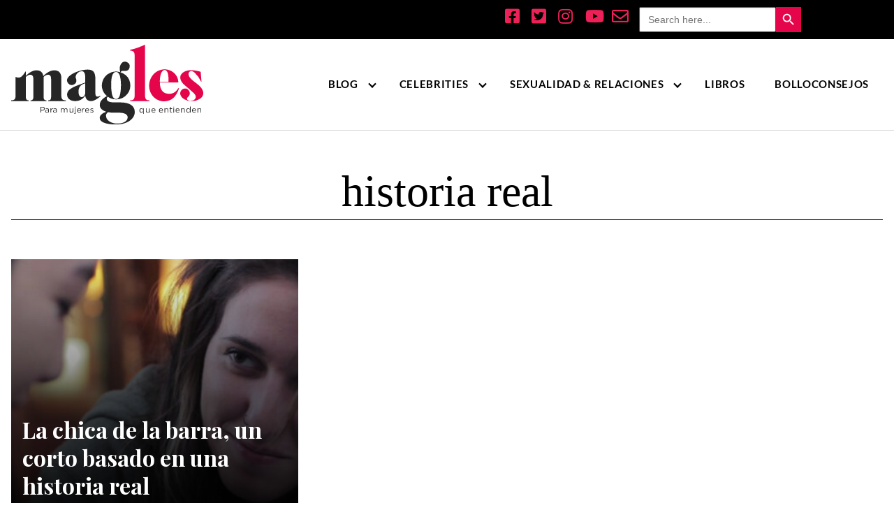

--- FILE ---
content_type: text/html; charset=UTF-8
request_url: https://magles.es/tag/historia-real/
body_size: 10581
content:
<!DOCTYPE html>
<html lang="es">
<head>
	<meta charset="UTF-8">
	<meta name="viewport" content="width=device-width, initial-scale=1">
	<link rel="profile" href="http://gmpg.org/xfn/11">
	<script src="https://kit.fontawesome.com/10cb56d49c.js" crossorigin="anonymous"></script>
	<meta name='robots' content='index, follow, max-image-preview:large, max-snippet:-1, max-video-preview:-1' />

	<!-- This site is optimized with the Yoast SEO plugin v20.10 - https://yoast.com/wordpress/plugins/seo/ -->
	<title>historia real archivos - MagLes Revista</title>
	<link rel="canonical" href="https://magles.es/tag/historia-real/" />
	<meta property="og:locale" content="es_ES" />
	<meta property="og:type" content="article" />
	<meta property="og:title" content="historia real archivos - MagLes Revista" />
	<meta property="og:url" content="https://magles.es/tag/historia-real/" />
	<meta property="og:site_name" content="MagLes Revista" />
	<meta name="twitter:card" content="summary_large_image" />
	<script type="application/ld+json" class="yoast-schema-graph">{"@context":"https://schema.org","@graph":[{"@type":"CollectionPage","@id":"https://magles.es/tag/historia-real/","url":"https://magles.es/tag/historia-real/","name":"historia real archivos - MagLes Revista","isPartOf":{"@id":"https://magles.es/#website"},"primaryImageOfPage":{"@id":"https://magles.es/tag/historia-real/#primaryimage"},"image":{"@id":"https://magles.es/tag/historia-real/#primaryimage"},"thumbnailUrl":"https://magles.es/wp-content/uploads/2016/02/chica-barra-1.jpg","inLanguage":"es"},{"@type":"ImageObject","inLanguage":"es","@id":"https://magles.es/tag/historia-real/#primaryimage","url":"https://magles.es/wp-content/uploads/2016/02/chica-barra-1.jpg","contentUrl":"https://magles.es/wp-content/uploads/2016/02/chica-barra-1.jpg","width":1600,"height":970,"caption":"La chica de la barra, un corto basado en una historia real"},{"@type":"WebSite","@id":"https://magles.es/#website","url":"https://magles.es/","name":"MagLes Revista","description":"Revista digital para mujeres lesbianas, bisexuales y hetero-curiosas","publisher":{"@id":"https://magles.es/#organization"},"potentialAction":[{"@type":"SearchAction","target":{"@type":"EntryPoint","urlTemplate":"https://magles.es/?s={search_term_string}"},"query-input":"required name=search_term_string"}],"inLanguage":"es"},{"@type":"Organization","@id":"https://magles.es/#organization","name":"MagLes Revista","url":"https://magles.es/","logo":{"@type":"ImageObject","inLanguage":"es","@id":"https://magles.es/#/schema/logo/image/","url":"https://magles.es/wp-content/uploads/2021/03/logo.svg","contentUrl":"https://magles.es/wp-content/uploads/2021/03/logo.svg","width":375,"height":155,"caption":"MagLes Revista"},"image":{"@id":"https://magles.es/#/schema/logo/image/"}}]}</script>
	<!-- / Yoast SEO plugin. -->


<link rel='dns-prefetch' href='//fonts.googleapis.com' />
<link rel="alternate" type="application/rss+xml" title="MagLes Revista &raquo; Feed" href="https://magles.es/feed/" />
<link rel="alternate" type="application/rss+xml" title="MagLes Revista &raquo; Feed de los comentarios" href="https://magles.es/comments/feed/" />
<link rel="alternate" type="application/rss+xml" title="MagLes Revista &raquo; Etiqueta historia real del feed" href="https://magles.es/tag/historia-real/feed/" />
<style id='ugb-style-css-nodep-inline-css' type='text/css'>
/* Global typography */
.stk-block h1, [data-block-type="core"] h1, h1[data-block-type="core"], .ugb-main-block h1 { font-size: 32px; }
</style>
<link rel='stylesheet' id='wp-block-library-css' href='https://magles.es/wp-includes/css/dist/block-library/style.min.css?ver=6.2.8' type='text/css' media='all' />
<style id='safe-svg-svg-icon-style-inline-css' type='text/css'>
.safe-svg-cover .safe-svg-inside{display:inline-block;max-width:100%}.safe-svg-cover svg{height:100%;max-height:100%;max-width:100%;width:100%}

</style>
<link rel='stylesheet' id='ugb-style-css-v2-css' href='https://magles.es/wp-content/plugins/stackable-ultimate-gutenberg-blocks/dist/deprecated/frontend_blocks_deprecated_v2.css?ver=3.1.4' type='text/css' media='all' />
<style id='ugb-style-css-v2-inline-css' type='text/css'>
:root {--stk-block-width-default-detected: 1536px;}
:root {
			--content-width: 1536px;
		}
</style>
<link rel='stylesheet' id='classic-theme-styles-css' href='https://magles.es/wp-includes/css/classic-themes.min.css?ver=6.2.8' type='text/css' media='all' />
<style id='global-styles-inline-css' type='text/css'>
body{--wp--preset--color--black: #000000;--wp--preset--color--cyan-bluish-gray: #abb8c3;--wp--preset--color--white: #ffffff;--wp--preset--color--pale-pink: #f78da7;--wp--preset--color--vivid-red: #cf2e2e;--wp--preset--color--luminous-vivid-orange: #ff6900;--wp--preset--color--luminous-vivid-amber: #fcb900;--wp--preset--color--light-green-cyan: #7bdcb5;--wp--preset--color--vivid-green-cyan: #00d084;--wp--preset--color--pale-cyan-blue: #8ed1fc;--wp--preset--color--vivid-cyan-blue: #0693e3;--wp--preset--color--vivid-purple: #9b51e0;--wp--preset--gradient--vivid-cyan-blue-to-vivid-purple: linear-gradient(135deg,rgba(6,147,227,1) 0%,rgb(155,81,224) 100%);--wp--preset--gradient--light-green-cyan-to-vivid-green-cyan: linear-gradient(135deg,rgb(122,220,180) 0%,rgb(0,208,130) 100%);--wp--preset--gradient--luminous-vivid-amber-to-luminous-vivid-orange: linear-gradient(135deg,rgba(252,185,0,1) 0%,rgba(255,105,0,1) 100%);--wp--preset--gradient--luminous-vivid-orange-to-vivid-red: linear-gradient(135deg,rgba(255,105,0,1) 0%,rgb(207,46,46) 100%);--wp--preset--gradient--very-light-gray-to-cyan-bluish-gray: linear-gradient(135deg,rgb(238,238,238) 0%,rgb(169,184,195) 100%);--wp--preset--gradient--cool-to-warm-spectrum: linear-gradient(135deg,rgb(74,234,220) 0%,rgb(151,120,209) 20%,rgb(207,42,186) 40%,rgb(238,44,130) 60%,rgb(251,105,98) 80%,rgb(254,248,76) 100%);--wp--preset--gradient--blush-light-purple: linear-gradient(135deg,rgb(255,206,236) 0%,rgb(152,150,240) 100%);--wp--preset--gradient--blush-bordeaux: linear-gradient(135deg,rgb(254,205,165) 0%,rgb(254,45,45) 50%,rgb(107,0,62) 100%);--wp--preset--gradient--luminous-dusk: linear-gradient(135deg,rgb(255,203,112) 0%,rgb(199,81,192) 50%,rgb(65,88,208) 100%);--wp--preset--gradient--pale-ocean: linear-gradient(135deg,rgb(255,245,203) 0%,rgb(182,227,212) 50%,rgb(51,167,181) 100%);--wp--preset--gradient--electric-grass: linear-gradient(135deg,rgb(202,248,128) 0%,rgb(113,206,126) 100%);--wp--preset--gradient--midnight: linear-gradient(135deg,rgb(2,3,129) 0%,rgb(40,116,252) 100%);--wp--preset--duotone--dark-grayscale: url('#wp-duotone-dark-grayscale');--wp--preset--duotone--grayscale: url('#wp-duotone-grayscale');--wp--preset--duotone--purple-yellow: url('#wp-duotone-purple-yellow');--wp--preset--duotone--blue-red: url('#wp-duotone-blue-red');--wp--preset--duotone--midnight: url('#wp-duotone-midnight');--wp--preset--duotone--magenta-yellow: url('#wp-duotone-magenta-yellow');--wp--preset--duotone--purple-green: url('#wp-duotone-purple-green');--wp--preset--duotone--blue-orange: url('#wp-duotone-blue-orange');--wp--preset--font-size--small: 13px;--wp--preset--font-size--medium: 20px;--wp--preset--font-size--large: 36px;--wp--preset--font-size--x-large: 42px;--wp--preset--spacing--20: 0.44rem;--wp--preset--spacing--30: 0.67rem;--wp--preset--spacing--40: 1rem;--wp--preset--spacing--50: 1.5rem;--wp--preset--spacing--60: 2.25rem;--wp--preset--spacing--70: 3.38rem;--wp--preset--spacing--80: 5.06rem;--wp--preset--shadow--natural: 6px 6px 9px rgba(0, 0, 0, 0.2);--wp--preset--shadow--deep: 12px 12px 50px rgba(0, 0, 0, 0.4);--wp--preset--shadow--sharp: 6px 6px 0px rgba(0, 0, 0, 0.2);--wp--preset--shadow--outlined: 6px 6px 0px -3px rgba(255, 255, 255, 1), 6px 6px rgba(0, 0, 0, 1);--wp--preset--shadow--crisp: 6px 6px 0px rgba(0, 0, 0, 1);}:where(.is-layout-flex){gap: 0.5em;}body .is-layout-flow > .alignleft{float: left;margin-inline-start: 0;margin-inline-end: 2em;}body .is-layout-flow > .alignright{float: right;margin-inline-start: 2em;margin-inline-end: 0;}body .is-layout-flow > .aligncenter{margin-left: auto !important;margin-right: auto !important;}body .is-layout-constrained > .alignleft{float: left;margin-inline-start: 0;margin-inline-end: 2em;}body .is-layout-constrained > .alignright{float: right;margin-inline-start: 2em;margin-inline-end: 0;}body .is-layout-constrained > .aligncenter{margin-left: auto !important;margin-right: auto !important;}body .is-layout-constrained > :where(:not(.alignleft):not(.alignright):not(.alignfull)){max-width: var(--wp--style--global--content-size);margin-left: auto !important;margin-right: auto !important;}body .is-layout-constrained > .alignwide{max-width: var(--wp--style--global--wide-size);}body .is-layout-flex{display: flex;}body .is-layout-flex{flex-wrap: wrap;align-items: center;}body .is-layout-flex > *{margin: 0;}:where(.wp-block-columns.is-layout-flex){gap: 2em;}.has-black-color{color: var(--wp--preset--color--black) !important;}.has-cyan-bluish-gray-color{color: var(--wp--preset--color--cyan-bluish-gray) !important;}.has-white-color{color: var(--wp--preset--color--white) !important;}.has-pale-pink-color{color: var(--wp--preset--color--pale-pink) !important;}.has-vivid-red-color{color: var(--wp--preset--color--vivid-red) !important;}.has-luminous-vivid-orange-color{color: var(--wp--preset--color--luminous-vivid-orange) !important;}.has-luminous-vivid-amber-color{color: var(--wp--preset--color--luminous-vivid-amber) !important;}.has-light-green-cyan-color{color: var(--wp--preset--color--light-green-cyan) !important;}.has-vivid-green-cyan-color{color: var(--wp--preset--color--vivid-green-cyan) !important;}.has-pale-cyan-blue-color{color: var(--wp--preset--color--pale-cyan-blue) !important;}.has-vivid-cyan-blue-color{color: var(--wp--preset--color--vivid-cyan-blue) !important;}.has-vivid-purple-color{color: var(--wp--preset--color--vivid-purple) !important;}.has-black-background-color{background-color: var(--wp--preset--color--black) !important;}.has-cyan-bluish-gray-background-color{background-color: var(--wp--preset--color--cyan-bluish-gray) !important;}.has-white-background-color{background-color: var(--wp--preset--color--white) !important;}.has-pale-pink-background-color{background-color: var(--wp--preset--color--pale-pink) !important;}.has-vivid-red-background-color{background-color: var(--wp--preset--color--vivid-red) !important;}.has-luminous-vivid-orange-background-color{background-color: var(--wp--preset--color--luminous-vivid-orange) !important;}.has-luminous-vivid-amber-background-color{background-color: var(--wp--preset--color--luminous-vivid-amber) !important;}.has-light-green-cyan-background-color{background-color: var(--wp--preset--color--light-green-cyan) !important;}.has-vivid-green-cyan-background-color{background-color: var(--wp--preset--color--vivid-green-cyan) !important;}.has-pale-cyan-blue-background-color{background-color: var(--wp--preset--color--pale-cyan-blue) !important;}.has-vivid-cyan-blue-background-color{background-color: var(--wp--preset--color--vivid-cyan-blue) !important;}.has-vivid-purple-background-color{background-color: var(--wp--preset--color--vivid-purple) !important;}.has-black-border-color{border-color: var(--wp--preset--color--black) !important;}.has-cyan-bluish-gray-border-color{border-color: var(--wp--preset--color--cyan-bluish-gray) !important;}.has-white-border-color{border-color: var(--wp--preset--color--white) !important;}.has-pale-pink-border-color{border-color: var(--wp--preset--color--pale-pink) !important;}.has-vivid-red-border-color{border-color: var(--wp--preset--color--vivid-red) !important;}.has-luminous-vivid-orange-border-color{border-color: var(--wp--preset--color--luminous-vivid-orange) !important;}.has-luminous-vivid-amber-border-color{border-color: var(--wp--preset--color--luminous-vivid-amber) !important;}.has-light-green-cyan-border-color{border-color: var(--wp--preset--color--light-green-cyan) !important;}.has-vivid-green-cyan-border-color{border-color: var(--wp--preset--color--vivid-green-cyan) !important;}.has-pale-cyan-blue-border-color{border-color: var(--wp--preset--color--pale-cyan-blue) !important;}.has-vivid-cyan-blue-border-color{border-color: var(--wp--preset--color--vivid-cyan-blue) !important;}.has-vivid-purple-border-color{border-color: var(--wp--preset--color--vivid-purple) !important;}.has-vivid-cyan-blue-to-vivid-purple-gradient-background{background: var(--wp--preset--gradient--vivid-cyan-blue-to-vivid-purple) !important;}.has-light-green-cyan-to-vivid-green-cyan-gradient-background{background: var(--wp--preset--gradient--light-green-cyan-to-vivid-green-cyan) !important;}.has-luminous-vivid-amber-to-luminous-vivid-orange-gradient-background{background: var(--wp--preset--gradient--luminous-vivid-amber-to-luminous-vivid-orange) !important;}.has-luminous-vivid-orange-to-vivid-red-gradient-background{background: var(--wp--preset--gradient--luminous-vivid-orange-to-vivid-red) !important;}.has-very-light-gray-to-cyan-bluish-gray-gradient-background{background: var(--wp--preset--gradient--very-light-gray-to-cyan-bluish-gray) !important;}.has-cool-to-warm-spectrum-gradient-background{background: var(--wp--preset--gradient--cool-to-warm-spectrum) !important;}.has-blush-light-purple-gradient-background{background: var(--wp--preset--gradient--blush-light-purple) !important;}.has-blush-bordeaux-gradient-background{background: var(--wp--preset--gradient--blush-bordeaux) !important;}.has-luminous-dusk-gradient-background{background: var(--wp--preset--gradient--luminous-dusk) !important;}.has-pale-ocean-gradient-background{background: var(--wp--preset--gradient--pale-ocean) !important;}.has-electric-grass-gradient-background{background: var(--wp--preset--gradient--electric-grass) !important;}.has-midnight-gradient-background{background: var(--wp--preset--gradient--midnight) !important;}.has-small-font-size{font-size: var(--wp--preset--font-size--small) !important;}.has-medium-font-size{font-size: var(--wp--preset--font-size--medium) !important;}.has-large-font-size{font-size: var(--wp--preset--font-size--large) !important;}.has-x-large-font-size{font-size: var(--wp--preset--font-size--x-large) !important;}
.wp-block-navigation a:where(:not(.wp-element-button)){color: inherit;}
:where(.wp-block-columns.is-layout-flex){gap: 2em;}
.wp-block-pullquote{font-size: 1.5em;line-height: 1.6;}
</style>
<link rel='stylesheet' id='redux-extendify-styles-css' href='https://magles.es/wp-content/plugins/redux-framework/redux-core/assets/css/extendify-utilities.css?ver=4.4.4' type='text/css' media='all' />
<link rel='stylesheet' id='contact-form-7-css' href='https://magles.es/wp-content/plugins/contact-form-7/includes/css/styles.css?ver=5.7.7' type='text/css' media='all' />
<link rel='stylesheet' id='sc-frontend-style-css' href='https://magles.es/wp-content/plugins/shortcodes-indep/css/frontend-style.css?ver=6.2.8' type='text/css' media='all' />
<link rel='stylesheet' id='uab-frontend-style-css' href='https://magles.es/wp-content/plugins/ultimate-author-box-lite/css/frontend.css?ver=1.1.4' type='text/css' media='all' />
<link rel='stylesheet' id='uab-frontend-responsive-style-css' href='https://magles.es/wp-content/plugins/ultimate-author-box-lite/css/uab-responsive.css?ver=1.1.4' type='text/css' media='all' />
<link rel='stylesheet' id='uab-fontawesome-css' href='https://magles.es/wp-content/plugins/ultimate-author-box-lite/css/font-awesome.min.css?ver=5.15.4' type='text/css' media='all' />
<link rel='stylesheet' id='google-fonts-css' href='//fonts.googleapis.com/css?family=Amatic+SC%7CMerriweather%7CRoboto+Slab%7CMontserrat%7CLato%7CItalianno%7CPT+Sans%7CPT+Sans+Narrow%7CRaleway%7CCrafty+Girls%7CRoboto%7COpen+Sans%7CSchoolbell%7CGreat+Vibes%7CDroid+Sans%7CPoppins%7COswald%7CVarela+Round%7CRoboto+Condensed%7CFira+Sans%7CLora%7CSignika%7CCabin%7CArimo%7CDroid+Serif%7CArvo%7CRubik&#038;ver=6.2.8' type='text/css' media='all' />
<link rel='stylesheet' id='ivory-search-styles-css' href='https://magles.es/wp-content/plugins/add-search-to-menu/public/css/ivory-search.min.css?ver=5.5.2' type='text/css' media='all' />
<link rel='stylesheet' id='orbital-fonts-css' href='https://fonts.googleapis.com/css?family=Playfair+Display%3A700%7CLato%3A300%7CPlayfair+Display%3A900&#038;subset=latin%2Clatin-ext' type='text/css' media='all' />
<link rel='stylesheet' id='orbital-style-css' href='https://magles.es/wp-content/themes/aluminio/assets/css/main.css?ver=6.2.8' type='text/css' media='all' />
<link rel='stylesheet' id='orbital-icons-css' href='https://magles.es/wp-content/themes/aluminio/assets/css/fontawesome.css?ver=6.2.8' type='text/css' media='all' />
<!--[if lt IE 9]>
<link rel='stylesheet' id='vc_lte_ie9-css' href='https://magles.es/wp-content/plugins/js_composer/assets/css/vc_lte_ie9.min.css?ver=6.0.3' type='text/css' media='screen' />
<![endif]-->
<script type='text/javascript' id='ugb-block-frontend-js-v2-js-extra'>
/* <![CDATA[ */
var stackable = {"restUrl":"https:\/\/magles.es\/wp-json\/"};
/* ]]> */
</script>
<script type='text/javascript' src='https://magles.es/wp-content/plugins/stackable-ultimate-gutenberg-blocks/dist/deprecated/frontend_blocks_deprecated_v2.js?ver=3.1.4' id='ugb-block-frontend-js-v2-js'></script>
<script type='text/javascript' src='https://magles.es/wp-includes/js/jquery/jquery.min.js?ver=3.6.4' id='jquery-core-js'></script>
<script type='text/javascript' src='https://magles.es/wp-includes/js/jquery/jquery-migrate.min.js?ver=3.4.0' id='jquery-migrate-js'></script>
<script type='text/javascript' src='https://magles.es/wp-content/plugins/ultimate-author-box-lite/js/frontend.js?ver=1.1.4' id='uab-frontend-script-js'></script>
<script type='text/javascript' src='https://magles.es/wp-content/themes/aluminio/assets/js/main.js?ver=20151215' id='orbital-main-js'></script>
<script type='text/javascript' src='https://magles.es/wp-content/themes/aluminio/assets/js/topbutton.js?ver=6.2.8' id='custom-script-js'></script>
<link rel="EditURI" type="application/rsd+xml" title="RSD" href="https://magles.es/xmlrpc.php?rsd" />
<link rel="wlwmanifest" type="application/wlwmanifest+xml" href="https://magles.es/wp-includes/wlwmanifest.xml" />
<meta name="generator" content="Redux 4.4.4" />
<!-- This site is using AdRotate v5.12.2 to display their advertisements - https://ajdg.solutions/ -->
<!-- AdRotate CSS -->
<style type="text/css" media="screen">
	.g { margin:0px; padding:0px; overflow:hidden; line-height:1; zoom:1; }
	.g img { height:auto; }
	.g-col { position:relative; float:left; }
	.g-col:first-child { margin-left: 0; }
	.g-col:last-child { margin-right: 0; }
	.g-1 { margin:0px;  width:100%; max-width:350px; height:100%; max-height:350px; }
	.g-2 { min-width:0px; max-width:400px; margin: 0 auto; }
	.b-2 { margin:0px; }
	.g-3 { min-width:0px; max-width:1300px; }
	.b-3 { margin:0px; }
	@media only screen and (max-width: 480px) {
		.g-col, .g-dyn, .g-single { width:100%; margin-left:0; margin-right:0; }
	}
</style>
<!-- /AdRotate CSS -->

	<style>
		@media(min-width: 48rem){

			.container {
				width: 96rem;
			}

			.entry-content {
				max-width: 75%;
				flex-basis: 75%;
			}

			.entry-aside {
				max-width: 25%;
				flex-basis: 25%;
				order: 0;
				-ms-flex-order: 0;

			}

		}


		
		a {
			color: #ed2157;
		}

		

		
		.site-header {
			background-color: #ffffff;
		}

		
		
			.site-header a {
				color: ;
			}

			.site-nav-trigger span:before, .site-nav-trigger span:after, .site-nav-trigger span {
				background-color: ;
			}

			.site-navbar .menu-item-has-children:after {
				border-color: ;
			}

		

</style>

<style>
			h1,h2,h3,h4,h5,h6, .jumbotron .title {
		font-family: 'Playfair Display', sans-serif;
		font-weight: 700;
	}
		body, .site-header {
	font-family: 'Lato' , sans-serif;
	font-weight: 300;
}
	.site-logo a {
	font-family: 'Playfair Display' , sans-serif;
	font-weight: 900;
}
</style>
<!-- Global site tag (gtag.js) - Google Analytics NO BORRAR!-->
<script async src="https://www.googletagmanager.com/gtag/js?id=UA-34401770-1"></script>
<script>
  window.dataLayer = window.dataLayer || [];
  function gtag(){dataLayer.push(arguments);}
  gtag('js', new Date());

  gtag('config', 'UA-34401770-1');
</script><style type="text/css">.recentcomments a{display:inline !important;padding:0 !important;margin:0 !important;}</style><meta name="generator" content="Powered by WPBakery Page Builder - drag and drop page builder for WordPress."/>
<link rel="icon" href="https://magles.es/wp-content/uploads/2021/03/icon_magles.svg" sizes="32x32" />
<link rel="icon" href="https://magles.es/wp-content/uploads/2021/03/icon_magles.svg" sizes="192x192" />
<link rel="apple-touch-icon" href="https://magles.es/wp-content/uploads/2021/03/icon_magles.svg" />
<meta name="msapplication-TileImage" content="https://magles.es/wp-content/uploads/2021/03/icon_magles.svg" />
		<style type="text/css" id="wp-custom-css">
			.entry-read-more{
color: #e4054b!important;
}
.site-logo img {
    max-width: 275px!important;
}
h1{
	font-size: 4rem!important;
}
h4{font-family:lato!important;font-size:20px;font-weight:200;}
#titulo h4{
font-size:44px!important;
}
#titulo_1 h4{
font-size:44px!important;
}
#titulo_3 h4{
font-size:44px!important;
}
#sub_titulo p{
font-size:24px!important;
}
.site-navbar ul li a {

font-weight: 600!important;
text-transform:uppercase;
font-size: 15px;
letter-spacing: .5pt;
}
#content .title{
text-align:center;
border-bottom: 1px solid;
}
#content .subtitle{
text-align:center;
background: #000;
color: #fff;

}
.subtitle2{
text-align:center;
background: #000;
color: #fff;

}
.title {
font-family: 'Playfair Display SC', serif!important;
font-weight: 400;
}
.default-header .title{
font-family: 'Playfair Display SC', serif!important;
font-weight: 400;

}
#adrotate_widgets-2{
margin-top: 2em;
}
.entry-item .entry-date p {
font-size: 14px;
color: #e4054b!important;
}
.site-footer {

border-top: 1px solid #e4054b!important;

background-color: black!important;
}
.site-footer .widget-area .widget-title {

color: #fff!important;
}
.site-footer .widget-area {


background: #000!important;
}
.site-footer .widget-area p{
color: white!important;

}
.site-footer .widget-area a {
color: white;
}

.btn-primary {
color: white;
background-color: #e4054b!important;
}
.site-footer .widget-area ul li a {
font-size: 14px;
color: white!important;
}
#columnes .col-sm-4 {
flex-basis: 100%;
max-width: 100%;
}
#secondary .widget-area-wrapper {
position: sticky;
top: 0;
}



.widget-area {
padding-top: 0;
padding-right:0;
}
.entry-item .entry-author p {
font-size: 12px!important;
color: #fff!important;
text-transform: uppercase;
font-weight: 700!important;
background: #e4054b;
width: 50%;
padding: 0 .5em;
}
.breadcrumbs{
display:none;
}




/*.sub-menu {
height: auto; /*your fixed height
-webkit-column-count: 3;
-moz-column-count: 3;
		column-count: 3; 3 in those rules is just placeholder -- can be anything
}
.sub-menu li {
display: inline-block; necessary
}*/
.sub-menu li a {
font-weight: 600!important;
text-transform: uppercase;
font-size: 14px!important;
letter-spacing: .2pt!important;
padding: .8rem!important;
}



/*-----top menu-------*/
.menu-menu-secundario-container{
margin: 0 auto;
text-align: center;
display: flex;
flex-direction: column;
justify-content: center;
background:#000;
color:#fff!important;
}

#top-menu{
list-style-type: none;
margin: 0;
padding: 0;

margin: 10px;
margin-left: auto;
margin-right: 10%;
color:#fff!important;
}


.menu-menu-secundario-container ul li{
padding-bottom: 0;
display: inline-block;
margin-bottom: 0;

}
.fab, .far, .fas {
font-weight: 400;
width: 30px;
font-size: 24px;
}
.fa-envelope-square{
color:#fff!important;
font-weight: 400;
width: 30px;
font-size: 24px;
}


.site-copi{
background: #e4054b;
}
.copi{
text-align: center;
color: #fff;
padding: 6px;
font-size: 1em;
text-align: center;
min-height: 40px;
/* position: fixed; */
bottom: 0;
width: 100%;
}
.copi a{
color:#fff!important;
}
.site-footer .credits a {
color: white!important;
}
.site-footer .credits span {
color: white!important;
}

.wpcf7-submit{
color: white;
background-color: #e4054b!important;
padding: 0.75rem 1.25rem;
font-size: 1rem;
margin: 0.5rem 0;
display: inline-block;
text-align: center;
cursor: pointer;
user-select: none;
border-radius: 4px;
max-width: 100%;
margin-right: 1rem;
border: 0;
-webkit-box-shadow: 0 1px 1px 0 rgb(0 0 0 / 14%), 0 2px 1px -1px rgb(0 0 0 / 20%), 0 1px 3px 0 rgb(0 0 0 / 12%);
box-shadow: 0 1px 1px 0 rgb(0 0 0 / 14%), 0 2px 1px -1px rgb(0 0 0 / 20%), 0 1px 3px 0 rgb(0 0 0 / 12%);
}
.wpcf7-form label{
width: 90%;
}
input:not([type="submit"]):not([type="radio"]):not([type="checkbox"]):not([type="file"]), textarea, select {

border: 1px solid #e4054b!important;

}
.widget_author_avatars .author-list .avatar img { 
width: 48px!important;
}
#custom_html-3 P{
text-align:justify;
padding-right:1rem
}
.widget_search{
margin:3rem 0rem 0rem 3rem;
}
.widget_nav_menu{
margin:3rem 0rem 0rem 3rem;
}
.widget_author_avatars{
margin:3rem 0rem 0rem 3rem;
}


.entry-author p a{
color:#fff!important;
}
.byline-img img{
	border-radius: 26px;

    margin-right: 1rem;
}
.byline {
	    margin-right: 0.5rem;
}
.post-thumbnail img{
	width:100%;
}
.site-footer {
letter-spacing: 0px!important;

}


@media (min-width: 48rem){
.widget-area {
/* padding: 1.5rem; */
padding-top: 0;
}
}

@media (min-width: 48rem){
.widget-area .widget {
margin-bottom: 3rem;
padding-left: 1.8rem !important;
padding-right:0 !important;
}}

@media (min-width: 360px){

.widget_search{
margin:3rem 0rem 0rem 0rem;
padding: 0rem!important;
}
.widget_nav_menu{
margin:3rem 0rem 0rem 0rem;
padding: 0rem!important;
}
.widget_author_avatars{
margin:3rem 0rem 0rem 0rem;
padding: 0rem!important;
}

}
@media (max-width: 768px){
.site-navbar .sub-menu {
display:none!important;
}
	.site-footer {
    letter-spacing: 0px!important;
    align-items: center!important;
    text-align: center!important;
}
}
@media (max-width: 385px){
	
	.topbutton {

     right:20px!important;
	bottom:0px!important;
	}
	#custom_html-3 P {

 padding-right: 0rem!important;
}
	.site-footer .widget-area .widget {
    padding: 0rem!important;

}
	#content .title {
font-size: 3rem!important;
    line-height: 3rem;
		    padding-bottom: 2rem;
}
	.featured-item .entry-title {

    font-size: 1.6rem!important;
}
	
}








.topbutton {
     height:50px;
     width:50px;
     position:fixed;
     right:130px;
     bottom:100px;
     Z-index:1;
     background-image:url("https://magles.es/wp-content/uploads/2021/06/arrow_up_2.png");
     background-repeat:no-repeat;
     display:none;
}

.btn_cookies{
	    padding: 0.5em;
    border: 2px solid #fff;
    border-radius: 8px;
    color: #fff;

}


.btn_cookies:hover{

    color: #ee91aa;
	 border: 2px solid #ee91aa;

}
#recentcomments{
	    list-style-type: decimal;
	    padding: 1em;
}
.recentcomments:marker{
	        content: counter(count)".";
    counter-increment: count;
    position: absolute;
    top: 50%;
    left: 0;
    margin-top: -18px;
    font: italic 40px/1 serif;
}
#columnes .sc-title .title span {

    padding: 0px!important;
}
.nom {
	text-transform: capitalize;
}
#datos img{
	    border-radius: 30px;
}
#datos h3{
    margin-bottom: 0.5rem;
    margin-top: 0.5rem;
	}
#personal{
	    width: 46rem;
   
    padding: 2em;
    border-radius: 26px;
 	
}
.site-footer .widget-area ul li a {
    font-size: 22px!important;
 
}
.menu-menu-secundario-container ul li{
	    margin-right: 0.3em;
}
.is-form-style .is-search-submit path
{
    fill: #fff;
}
.is-form-style input.is-search-submit, .is-search-icon {
    display: inline-block!important;
  
    background: #e4054b!important;
   
    border: 1px solid #e4054b!important;
   
}
.a-19 {
		text-align: center;
		margin-bottom: -30px;
		margin-top: 25px;
	margin-left:30px;
	margin-right:auto;
		}

.cookie-revoke-container{
	display:none !important;
}
#block-19, #adrotate_widgets-32{margin-top: 34px;}

.g-2 {
    margin-bottom: 20px;
}
.site-footer .widget-area .widget {
    display: flex;
}
.g-col.b-3{
	margin:10px;
}
#block-20{
	width:120%;
}
#block-23{
	width: 72%;
  float: right;
}
.menu-menu-secundario-container {
    margin: 0;
    text-align: left;
    display: flex;
    flex-direction: column;
    justify-content: left;
    background: #000;
    color: #fff!important;
}
.embedded-video-16-9 {
  width:  100vw;
  height: 56.625vw; /* 100*9/16 */
  margin-left: 0;
  margin-right: 0;
}

@media (min-width: 893px) {
  .embedded-video-16-9 {
    width: 70vw;
    height: 39.375vw; /* 70*9/16 */
    margin-left: 0;
    margin-right: 0;
  }
}		</style>
		<noscript><style> .wpb_animate_when_almost_visible { opacity: 1; }</style></noscript><style id="wpforms-css-vars-root">
				:root {
					--wpforms-field-border-radius: 3px;
--wpforms-field-background-color: #ffffff;
--wpforms-field-border-color: rgba( 0, 0, 0, 0.25 );
--wpforms-field-text-color: rgba( 0, 0, 0, 0.7 );
--wpforms-label-color: rgba( 0, 0, 0, 0.85 );
--wpforms-label-sublabel-color: rgba( 0, 0, 0, 0.55 );
--wpforms-label-error-color: #d63637;
--wpforms-button-border-radius: 3px;
--wpforms-button-background-color: #066aab;
--wpforms-button-text-color: #ffffff;
--wpforms-field-size-input-height: 43px;
--wpforms-field-size-input-spacing: 15px;
--wpforms-field-size-font-size: 16px;
--wpforms-field-size-line-height: 19px;
--wpforms-field-size-padding-h: 14px;
--wpforms-field-size-checkbox-size: 16px;
--wpforms-field-size-sublabel-spacing: 5px;
--wpforms-field-size-icon-size: 1;
--wpforms-label-size-font-size: 16px;
--wpforms-label-size-line-height: 19px;
--wpforms-label-size-sublabel-font-size: 14px;
--wpforms-label-size-sublabel-line-height: 17px;
--wpforms-button-size-font-size: 17px;
--wpforms-button-size-height: 41px;
--wpforms-button-size-padding-h: 15px;
--wpforms-button-size-margin-top: 10px;

				}
			</style>
<!-- Google tag (gtag.js) -->
<script async src="https://www.googletagmanager.com/gtag/js?id=G-0EKNWX270G"></script>
<script>
  window.dataLayer = window.dataLayer || [];
  function gtag(){dataLayer.push(arguments);}
  gtag('js', new Date());

  gtag('config', 'G-0EKNWX270G');
</script>
</head>
<body class="archive tag tag-historia-real tag-694 wp-custom-logo aluminio no-sidebar wpb-js-composer js-comp-ver-6.0.3 vc_responsive">
	
	<a class="screen-reader-text" href="#content">Saltar al contenido</a>
	

	
	
		
	

<div id="top_menu" class="site-info">
	

<div class="menu-menu-secundario-container"><ul id="top-menu" class="menu"><li id="menu-item-18" class="menu-item menu-item-type-custom menu-item-object-custom menu-item-18"><a target="_blank" rel="noopener" href="https://www.facebook.com/magles.revista"><i class="fab fa-facebook-square"></i></a></li>
<li id="menu-item-19" class="menu-item menu-item-type-custom menu-item-object-custom menu-item-19"><a target="_blank" rel="noopener" href="https://twitter.com/maglesrevista"><i class="fab fa-twitter-square"></i></a></li>
<li id="menu-item-20" class="menu-item menu-item-type-custom menu-item-object-custom menu-item-20"><a target="_blank" rel="noopener" href="https://www.instagram.com/maglesrevista/"><i class="fab  fa-instagram"></i></a></li>
<li id="menu-item-28282" class="menu-item menu-item-type-custom menu-item-object-custom menu-item-28282"><a target="_blank" rel="noopener" href="https://www.youtube.com/maglesrevista"><i class="fab fa-youtube"></i></a></li>
<li id="menu-item-21" class="menu-item menu-item-type-custom menu-item-object-custom menu-item-21"><a target="_blank" rel="noopener" href="/contacto/"><i class="fas fa-envelope"></i></a></li>
<li class=" astm-search-menu is-menu default menu-item"><form  class="is-search-form is-form-style is-form-style-3 is-form-id-0 " action="https://magles.es/" method="get" role="search" ><label for="is-search-input-0"><span class="is-screen-reader-text">Search for:</span><input  type="search" id="is-search-input-0" name="s" value="" class="is-search-input" placeholder="Search here..." autocomplete=off /></label><button type="submit" class="is-search-submit"><span class="is-screen-reader-text">Search Button</span><span class="is-search-icon"><svg focusable="false" aria-label="Search" xmlns="http://www.w3.org/2000/svg" viewBox="0 0 24 24" width="24px"><path d="M15.5 14h-.79l-.28-.27C15.41 12.59 16 11.11 16 9.5 16 5.91 13.09 3 9.5 3S3 5.91 3 9.5 5.91 16 9.5 16c1.61 0 3.09-.59 4.23-1.57l.27.28v.79l5 4.99L20.49 19l-4.99-5zm-6 0C7.01 14 5 11.99 5 9.5S7.01 5 9.5 5 14 7.01 14 9.5 11.99 14 9.5 14z"></path></svg></span></button></form><div class="search-close"></div></li></ul></div>

</div>

	<header class="site-header with-header">
		
	
		<div class="container">
			

			
				<div class="site-logo">

					<a href="https://magles.es/" class="custom-logo-link"><img width="375" height="155" src="https://magles.es/wp-content/uploads/2021/03/logo.svg" class="custom-logo" alt="" decoding="async" loading="lazy" /></a>
				</div>

			
			
			<nav id="men" class="site-navbar site-navbar-right">
				<ul><li id="menu-item-26536" class="menu-item menu-item-type-post_type menu-item-object-page current_page_parent menu-item-has-children menu-item-26536"><a href="https://magles.es/blog/">Blog</a>
<ul class="sub-menu">
	<li id="menu-item-28298" class="menu-item menu-item-type-taxonomy menu-item-object-category menu-item-has-children menu-item-28298"><a href="https://magles.es/category/cultura/">Cultura</a>
	<ul class="sub-menu">
		<li id="menu-item-28305" class="menu-item menu-item-type-taxonomy menu-item-object-category menu-item-28305"><a href="https://magles.es/category/libros-tematica-lesbica/">Libros</a></li>
		<li id="menu-item-28307" class="menu-item menu-item-type-taxonomy menu-item-object-category menu-item-28307"><a href="https://magles.es/category/musica/">Música</a></li>
		<li id="menu-item-28293" class="menu-item menu-item-type-taxonomy menu-item-object-category menu-item-28293"><a href="https://magles.es/category/arte-lesbico/">Arte</a></li>
	</ul>
</li>
	<li id="menu-item-28310" class="menu-item menu-item-type-taxonomy menu-item-object-category menu-item-has-children menu-item-28310"><a href="https://magles.es/category/salud/">salud</a>
	<ul class="sub-menu">
		<li id="menu-item-28311" class="menu-item menu-item-type-taxonomy menu-item-object-category menu-item-28311"><a href="https://magles.es/category/sexualidad/">Sexualidad</a></li>
		<li id="menu-item-28309" class="menu-item menu-item-type-taxonomy menu-item-object-category menu-item-28309"><a href="https://magles.es/category/nutricion-y-dietetica/">nutrición y dietética</a></li>
	</ul>
</li>
	<li id="menu-item-28299" class="menu-item menu-item-type-taxonomy menu-item-object-category menu-item-28299"><a href="https://magles.es/category/deporte-lesbico/">Deporte</a></li>
	<li id="menu-item-28304" class="menu-item menu-item-type-taxonomy menu-item-object-category menu-item-has-children menu-item-28304"><a href="https://magles.es/category/fiestas-lesbicas/">Fiestas</a>
	<ul class="sub-menu">
		<li id="menu-item-28306" class="menu-item menu-item-type-taxonomy menu-item-object-category menu-item-28306"><a href="https://magles.es/category/locales-para-lesbianas/">Locales</a></li>
	</ul>
</li>
	<li id="menu-item-28308" class="menu-item menu-item-type-taxonomy menu-item-object-category menu-item-has-children menu-item-28308"><a href="https://magles.es/category/noticias/">Noticias</a>
	<ul class="sub-menu">
		<li id="menu-item-28300" class="menu-item menu-item-type-taxonomy menu-item-object-category menu-item-28300"><a href="https://magles.es/category/derechos-lgbt/">Derechos LGBT</a></li>
	</ul>
</li>
	<li id="menu-item-28301" class="menu-item menu-item-type-taxonomy menu-item-object-category menu-item-28301"><a href="https://magles.es/category/entrevistas/">Entrevistas</a></li>
	<li id="menu-item-28302" class="menu-item menu-item-type-taxonomy menu-item-object-category menu-item-has-children menu-item-28302"><a href="https://magles.es/category/experiencias-personales/">experiencias personales</a>
	<ul class="sub-menu">
		<li id="menu-item-28296" class="menu-item menu-item-type-taxonomy menu-item-object-category menu-item-28296"><a href="https://magles.es/category/columnas-lesbicas/">Columnas</a></li>
		<li id="menu-item-28312" class="menu-item menu-item-type-taxonomy menu-item-object-category menu-item-28312"><a href="https://magles.es/category/vlogueras/">Vlogueras</a></li>
	</ul>
</li>
</ul>
</li>
<li id="menu-item-28294" class="menu-item menu-item-type-taxonomy menu-item-object-category menu-item-has-children menu-item-28294"><a href="https://magles.es/category/celebrities-lesbicas/">Celebrities</a>
<ul class="sub-menu">
	<li id="menu-item-26533" class="menu-item menu-item-type-taxonomy menu-item-object-category menu-item-26533"><a href="https://magles.es/category/cine-lesbico-series-lesbicas/">Series &#038; Cine</a></li>
	<li id="menu-item-28295" class="menu-item menu-item-type-taxonomy menu-item-object-category menu-item-28295"><a href="https://magles.es/category/cine-lesbico-series-lesbicas/">Cine y TV</a></li>
	<li id="menu-item-28297" class="menu-item menu-item-type-taxonomy menu-item-object-category menu-item-28297"><a href="https://magles.es/category/cortos_lesbicos/">Cortos lésbicos</a></li>
	<li id="menu-item-28303" class="menu-item menu-item-type-taxonomy menu-item-object-category menu-item-28303"><a href="https://magles.es/category/festivales-lesbicos/">Festivales</a></li>
</ul>
</li>
<li id="menu-item-26532" class="menu-item menu-item-type-taxonomy menu-item-object-category menu-item-has-children menu-item-26532"><a href="https://magles.es/category/relaciones/">Sexualidad &amp; Relaciones</a>
<ul class="sub-menu">
	<li id="menu-item-26534" class="menu-item menu-item-type-taxonomy menu-item-object-category menu-item-26534"><a href="https://magles.es/category/maternidad-lesbica/">Maternidad</a></li>
</ul>
</li>
<li id="menu-item-28659" class="menu-item menu-item-type-taxonomy menu-item-object-category menu-item-28659"><a href="https://magles.es/category/libros-tematica-lesbica/">Libros</a></li>
<li id="menu-item-26535" class="menu-item menu-item-type-taxonomy menu-item-object-category menu-item-26535"><a href="https://magles.es/category/bolloconsejos/">Bolloconsejos</a></li>
</ul>			</nav>
			<div class="site-trigger">
				<a class="site-nav-trigger">
					<span></span>
				</a>
			</div>

					</div>

	</header>
	

	

	
	
	<div id="widget-areas-28844" class="widget-areas horizontalBanner">
	<div id="block-18" class="widget widget_block"><div style="text-align:center; margin-top:15px;">
<!-- Error, ¡el anuncio no está disponible en este momento debido a restricciones de programación/geolocalización! -->
</div></div>	</div>

	
	
<main id="content" class="site-main">

	<header class="default-header">
	
	<div class="container">
		
			
			<h1 class="title">historia real</h1>

			
		
	</div>

	
</header>



	<div id="content-wrapper" class="container flex">
				

		<div class="entry-content">

			
		
					<div class="flex flex-fluid">

				<article id="post-18428" class="featured-item">
	<div class="featured-wrapper">
		<a href="https://magles.es/la-chica-de-la-barra-un-corto-basado-en-una-historia-real/" rel="bookmark">
			<img width="333" height="360" src="https://magles.es/wp-content/uploads/2016/02/chica-barra-1-333x360.jpg" class="attachment-thumbnail-featured size-thumbnail-featured wp-post-image" alt="La chica de la barra, un corto basado en una historia real" decoding="async" /><h3 class="entry-title">La chica de la barra, un corto basado en una historia real</h3>		</a>
	</div>
	
</article>


			</div>

			
			
	<div id="personal" class="">
						</div>

			
				</div>

			</div>
	
</main>


	<a href="#" class="topbutton"></a>
<footer class="site-footer">
	<div class="container">
		
<div class="widget-area">
	<section id="block-25" class="widget widget_block">
<div class="wp-block-group is-layout-flow" data-block-type="core"><div class="wp-block-group__inner-container">
<div class="wp-block-group is-layout-flow" data-block-type="core"><div class="wp-block-group__inner-container"><div class="wp-widget-group__inner-blocks" data-block-type="core"><div class="widget widget_nav_menu" data-block-type="core"><div class="menu-menu-secundario-container"><ul id="menu-menu-secundario-1" class="menu"><li class="menu-item menu-item-type-custom menu-item-object-custom menu-item-18"><a target="_blank" rel="noopener" href="https://www.facebook.com/magles.revista"><i class="fab fa-facebook-square"></i></a></li>
<li class="menu-item menu-item-type-custom menu-item-object-custom menu-item-19"><a target="_blank" rel="noopener" href="https://twitter.com/maglesrevista"><i class="fab fa-twitter-square"></i></a></li>
<li class="menu-item menu-item-type-custom menu-item-object-custom menu-item-20"><a target="_blank" rel="noopener" href="https://www.instagram.com/maglesrevista/"><i class="fab  fa-instagram"></i></a></li>
<li class="menu-item menu-item-type-custom menu-item-object-custom menu-item-28282"><a target="_blank" rel="noopener" href="https://www.youtube.com/maglesrevista"><i class="fab fa-youtube"></i></a></li>
<li class="menu-item menu-item-type-custom menu-item-object-custom menu-item-21"><a target="_blank" rel="noopener" href="/contacto/"><i class="fas fa-envelope"></i></a></li>
</ul></div></div></div></div></div>


<div class="widget_text widget widget_custom_html" data-block-type="core"><div class="textwidget custom-html-widget"><div class="site-logo">

					<a href="https://magles.es/" class="custom-logo-link"><img decoding="async" src="https://magles.es/wp-content/uploads/2021/03/logo_magles.svg" class="custom-logo" alt="" loading="lazy" height="155.27" width="375.04"></a>
				</div>

<p>
	MagLes es un proyecto de Celina Koekenbier que se inició en el 2012 como revista digital para mujeres lesbianas hispanohablantes, con el objetivo de ofrecer información interesante y necesaria. Un sitio donde las mujeres se sientan apoyadas y aceptadas en un mundo generalmente heteronormativo.
</p>
<br>


</div></div></div></div>
</section><section id="block-20" class="widget widget_block"><!-- ¡O bien no hay banners, estan desactivados o no estan programados para esta ubicación! --></section><section id="block-23" class="widget widget_block">
<div class="wp-block-group is-layout-flow" data-block-type="core"><div class="wp-block-group__inner-container">
<div class="wp-block-group is-layout-flow" data-block-type="core"><div class="wp-block-group__inner-container">
<div class="wp-block-group is-layout-flow" data-block-type="core"><div class="wp-block-group__inner-container"><!-- Error, ¡el anuncio no está disponible en este momento debido a restricciones de programación/geolocalización! --></div></div>
</div></div>



<div class="wp-block-stackable-columns stk-block-columns stk-block stk-cd3b071" data-block-id="cd3b071"><div class="stk-row stk-inner-blocks stk-block-content stk-content-align stk-cd3b071-column">
<div class="wp-block-stackable-column stk-block-column stk-column stk-block stk-43bed32" data-block-id="43bed32"><div class="stk-column-wrapper stk-block-column__content stk-container stk-43bed32-container stk--no-background stk--no-padding"><div class="stk-block-content stk-inner-blocks"><!-- Error, ¡el anuncio no está disponible en este momento debido a restricciones de programación/geolocalización! --></div></div></div>
</div></div>
</div></div>
</section></div>

		
	</div>
	<div class="container peu">

		
<div class="credits row">
	

	<div class="politicas">
		
	
	
	<center>
		<p  style="color:#fff;">Revista digital para mujeres lesbianas, bisexuales y hetero-curiosas</p>

	 <a href="https://magles.es/aviso-legal/">Aviso Legal</a>
	
<span>|</span>
	<a href="https://magles.es/politica-de-privacidad/"> Politica de Privacidad</a>
<span>|</span>
<a href="https://magles.us3.list-manage.com/unsubscribe?u=3f12e1287473f3532f4ec31f8&id=1b452369be"> Darme de baja</a>
	</center></div>
	
</div>
	</div>

</footer>
	<div class="site-copi">
<div class="copi">
	<span>MAGLES.ES © 2021 | Todos los derechos reservados | <a href="mailto:magles@magles.es">magles@magles.es</a></span>
	</div>
</div>

<!-- Site Overlay -->
<div class="site-overlay"></div>

<script>requestAnimationFrame(() => document.body.classList.add( "stk--anim-init" ))</script>
		<script type="application/ld+json">
			{
				"@context": "http://schema.org",
				"@type": "WebSite",
				"name": "MagLes Revista",
				"alternateName": "Revista digital para mujeres lesbianas, bisexuales y hetero-curiosas",
				"url": "https://magles.es/url"
			}
		</script>

		
		<link rel='stylesheet' id='ugb-style-css-css' href='https://magles.es/wp-content/plugins/stackable-ultimate-gutenberg-blocks/dist/frontend_blocks.css?ver=3.1.4' type='text/css' media='all' />
<style id='ugb-style-css-inline-css' type='text/css'>
:root {--stk-block-width-default-detected: 1536px;}
</style>
<link rel='stylesheet' id='ugb-style-css-responsive-css' href='https://magles.es/wp-content/plugins/stackable-ultimate-gutenberg-blocks/dist/frontend_blocks_responsive.css?ver=3.1.4' type='text/css' media='all' />
<script type='text/javascript' id='jshowoff-adrotate-js-extra'>
/* <![CDATA[ */
var impression_object = {"ajax_url":"https:\/\/magles.es\/wp-admin\/admin-ajax.php"};
/* ]]> */
</script>
<script type='text/javascript' src='https://magles.es/wp-content/plugins/adrotate/library/jquery.adrotate.dyngroup.js' id='jshowoff-adrotate-js'></script>
<script type='text/javascript' id='clicktrack-adrotate-js-extra'>
/* <![CDATA[ */
var click_object = {"ajax_url":"https:\/\/magles.es\/wp-admin\/admin-ajax.php"};
/* ]]> */
</script>
<script type='text/javascript' src='https://magles.es/wp-content/plugins/adrotate/library/jquery.adrotate.clicktracker.js' id='clicktrack-adrotate-js'></script>
<script type='text/javascript' src='https://magles.es/wp-content/plugins/contact-form-7/includes/swv/js/index.js?ver=5.7.7' id='swv-js'></script>
<script type='text/javascript' id='contact-form-7-js-extra'>
/* <![CDATA[ */
var wpcf7 = {"api":{"root":"https:\/\/magles.es\/wp-json\/","namespace":"contact-form-7\/v1"}};
/* ]]> */
</script>
<script type='text/javascript' src='https://magles.es/wp-content/plugins/contact-form-7/includes/js/index.js?ver=5.7.7' id='contact-form-7-js'></script>
<script type='text/javascript' id='trx_utils-js-extra'>
/* <![CDATA[ */
var TRX_UTILS_STORAGE = {"ajax_url":"https:\/\/magles.es\/wp-admin\/admin-ajax.php","ajax_nonce":"0d96338c1b","site_url":"https:\/\/magles.es","user_logged_in":"0","email_mask":"^([a-zA-Z0-9_\\-]+\\.)*[a-zA-Z0-9_\\-]+@[a-z0-9_\\-]+(\\.[a-z0-9_\\-]+)*\\.[a-z]{2,6}$","msg_ajax_error":"Invalid server answer!","msg_error_global":"Invalid field's value!","msg_name_empty":"The name can't be empty","msg_email_empty":"Too short (or empty) email address","msg_email_not_valid":"E-mail address is invalid","msg_text_empty":"The message text can't be empty","msg_send_complete":"Send message complete!","msg_send_error":"Transmit failed!","login_via_ajax":"1","msg_login_empty":"The Login field can't be empty","msg_login_long":"The Login field is too long","msg_password_empty":"The password can't be empty and shorter then 4 characters","msg_password_long":"The password is too long","msg_login_success":"Login success! The page will be reloaded in 3 sec.","msg_login_error":"Login failed!","msg_not_agree":"Please, read and check 'Terms and Conditions'","msg_email_long":"E-mail address is too long","msg_password_not_equal":"The passwords in both fields are not equal","msg_registration_success":"Registration success! Please log in!","msg_registration_error":"Registration failed!"};
/* ]]> */
</script>
<script type='text/javascript' src='https://magles.es/wp-content/plugins/trx_utils/js/trx_utils.js' id='trx_utils-js'></script>
<script type='text/javascript' src='https://magles.es/wp-content/themes/aluminio/assets/js/navigation.js?ver=20151215' id='orbital-navigation-js'></script>
<script type='text/javascript' id='ivory-search-scripts-js-extra'>
/* <![CDATA[ */
var IvorySearchVars = {"is_analytics_enabled":"1"};
/* ]]> */
</script>
<script type='text/javascript' src='https://magles.es/wp-content/plugins/add-search-to-menu/public/js/ivory-search.min.js?ver=5.5.2' id='ivory-search-scripts-js'></script>
<script type='text/javascript' id='ugb-block-frontend-js-js-extra'>
/* <![CDATA[ */
var stackable = {"restUrl":"https:\/\/magles.es\/wp-json\/"};
/* ]]> */
</script>
<!-- AdRotate JS -->
<script type="text/javascript">
jQuery(document).ready(function(){
if(jQuery.fn.gslider) {
	jQuery('.g-1').gslider({ groupid: 1, speed: 6000 });
}
});
</script>
<!-- /AdRotate JS -->


</body>
</html>

--- FILE ---
content_type: image/svg+xml
request_url: https://magles.es/wp-content/uploads/2021/03/logo.svg
body_size: 10578
content:
<?xml version="1.0" encoding="UTF-8"?> <svg xmlns="http://www.w3.org/2000/svg" id="Capa_1" data-name="Capa 1" viewBox="0 0 375.04 155.27"><defs><style>.cls-1{fill:#e4054b;}.cls-2{fill:#262626;}</style></defs><path class="cls-1" d="M377.05,93.08a16.63,16.63,0,0,0-.56-1.73,25.4,25.4,0,0,0-6.77-9.25c-5.49-5.09-12.18-8.86-17.17-14.44a13.63,13.63,0,0,1-3.7-6.89c-.37-2.62.76-5.59,3.18-6.67a6.24,6.24,0,0,1,4.78.07,14.3,14.3,0,0,1,4.07,2.7,53.1,53.1,0,0,1,12.36,17.21h.86L372.49,55c-5.49-1.37-11-2.75-16.68-3s-11.5.61-16.37,3.5a14,14,0,0,0-5.95,6.3c-1.74,4.12-.58,9,1.85,12.74s6,6.62,9.4,9.48q6.52,5.44,12.8,11.18a22.8,22.8,0,0,1,4,4.36,7.84,7.84,0,0,1,1.27,5.62A7.71,7.71,0,0,1,360,109.4c-3.7,3.06-9.6,3.24-13.23.11a3.28,3.28,0,0,1-1-1.32,2.89,2.89,0,0,1,.62-2.65,21.21,21.21,0,0,1,2-2,9.28,9.28,0,0,0-9.21-15.46,9.2,9.2,0,0,0-4.14,2.67,9.73,9.73,0,0,0-2.28,4.41,9.35,9.35,0,0,0,.36,5,12.82,12.82,0,0,0,2.66,4.46,19.34,19.34,0,0,0,4.08,3.47l.7.43a29.16,29.16,0,0,0,30.43-.82,15.44,15.44,0,0,0,5.09-5.14A13,13,0,0,0,377.05,93.08Z" transform="translate(-2.48 -2.36)"></path><path class="cls-2" d="M176.23,101.77a10.25,10.25,0,0,1-5,1.73c-2.4,0-4.26-1.73-4.26-5.54V70.38c0-15.23-4.7-19.62-15.08-19.62-10.06,0-21,3.93-26.78,6.69a39.73,39.73,0,0,0-7.84,4.93l.06,0a22.51,22.51,0,0,0-3.59,3.49A9.11,9.11,0,0,0,125.23,79.6a8.56,8.56,0,0,0,4.38-9.33,31,31,0,0,0-1.48-4.71,12.6,12.6,0,0,1,12.14-11.68c3.5,0,6.78,2.77,6.78,11.31V76l-12.68,4.62c-12.9,4.73-22.74,9.92-22.74,18.69,0,7.39,6.12,12.81,15.74,12.81,7,0,14.1-2.42,19.68-10.61,1.2,7.38,5.13,10.61,11.37,10.61,5.57,0,12-3.92,18.36-9.35ZM147.05,95.3c0,5.66-3.06,9-6.78,9-3.06,0-6.34-2.3-6.34-11,0-6.92,3.17-11.88,9.51-14.54,1.75-.69,3.61-1.27,3.61-1.27Z" transform="translate(-2.48 -2.36)"></path><path class="cls-2" d="M215.85,57.26c.72-3.07,2-4.08,5.14-3.92a34,34,0,0,0,4.94.1,8.58,8.58,0,0,0,7.74-6.82,9.18,9.18,0,0,0-5.29-10.45,9.08,9.08,0,0,0-11.11,3.23C213.47,45.07,214,51.13,215.85,57.26Z" transform="translate(-2.48 -2.36)"></path><path class="cls-2" d="M220.81,58.12a28.82,28.82,0,0,0-29.25,1.21c-8.5,5.66-13.4,16.42-11.73,26.5a27.17,27.17,0,0,0,7.47,14.5,28.68,28.68,0,0,0,20.78,8.45,28.22,28.22,0,0,0,20.87-10,27.28,27.28,0,0,0,5.75-22.37A26.36,26.36,0,0,0,220.81,58.12Zm-5.5,40.29c-.14.61-.3,1.23-.47,1.84a14.31,14.31,0,0,1-2.59,5.4A6.64,6.64,0,0,1,207,108.2c-2.8-.13-5-2.5-6.22-5a26.84,26.84,0,0,1-2-7.34,93.34,93.34,0,0,1-1-19.33c.32-5.94.52-13.24,4.15-18.26a6.89,6.89,0,0,1,4.84-3,6.68,6.68,0,0,1,5.54,2.73A15.42,15.42,0,0,1,215,63.78c1.89,7.31,2,15,1.7,22.49A65.91,65.91,0,0,1,215.31,98.41Z" transform="translate(-2.48 -2.36)"></path><path class="cls-2" d="M215.24,114.65h-9.31c-4.85,0-16.84.26-16.84-7.14,0-1.49.63-2.88,2.52-4.45-.69-.29-1.37-.59-2-.91-9.37,5.35-14.13,10.5-14.13,17.6,0,6.64,5.11,10.46,12.76,13.14-7.27,2.55-12.88,6.38-12.88,12,0,9.82,17.34,12.76,32.14,12.76,21.43,0,36.35-10.72,36.35-24.11C243.81,121.79,234.76,114.65,215.24,114.65Zm-5.74,41.2c-11.86,0-21.81-6.25-21.81-15.18,0-2.42.38-4.33,3.83-7a44.75,44.75,0,0,0,9.69,1h10.71c12.63,0,18,3.57,18,8.93C229.91,150,223.79,155.85,209.5,155.85Z" transform="translate(-2.48 -2.36)"></path><path class="cls-2" d="M100.41,101.65V67.73c0-10.85-5.13-15.58-14-15.58-6.45,0-14.21,4.27-21.2,11.07C64,55.49,59.1,52.15,51.66,52.15c-6.55,0-14,4.27-20.54,10.84V53.92c-3.49,4-5.58,9.52-10.79,11.75-3.47,1.47-6.38.65-9.24-.67,0,.34,0,6.52,0,6.88v29.77c0,6.46-2.29,9-8.63,9v1.5H36.69v-1.5c-3.5,0-5.57-1.73-5.57-6.58V65c3.49-3.12,6.12-4.16,8.52-4.16,3.94,0,6.12,2.19,6.12,8.42v34.85c0,4.85-2.08,6.58-5.57,6.58v1.5H71.45v-1.5c-3.61,0-5.69-1.73-5.69-6.58V65c3.61-3.12,6.23-4.16,8.53-4.16,4,0,6.12,2.19,6.12,8.42v34.85c0,4.85-2,6.58-5.57,6.58v1.5h34.21v-1.5C102.82,110.65,100.41,108.11,100.41,101.65Z" transform="translate(-2.48 -2.36)"></path><path class="cls-2" d="M260.14,132.82a3.68,3.68,0,0,1-3.14,1.82,4,4,0,0,1-3.92-4.25v0a4,4,0,0,1,3.92-4.27,3.69,3.69,0,0,1,3.14,1.75v-1.57h1.22V137h-1.22Zm.05-2.44v0a3,3,0,0,0-3-3.15,2.89,2.89,0,0,0-2.88,3.15v0a3,3,0,0,0,2.88,3.17A3.06,3.06,0,0,0,260.19,130.38Z" transform="translate(-2.48 -2.36)"></path><path class="cls-2" d="M265.55,131.36v-5.09h1.22v4.79a2.19,2.19,0,0,0,2.27,2.47A2.42,2.42,0,0,0,271.5,131v-4.69h1.2v8.2h-1.2V133a3.13,3.13,0,0,1-2.81,1.6A3,3,0,0,1,265.55,131.36Z" transform="translate(-2.48 -2.36)"></path><path class="cls-2" d="M280.65,133.6a3.4,3.4,0,0,0,2.59-1.16l.76.68a4.25,4.25,0,0,1-3.38,1.54,4.3,4.3,0,0,1-.16-8.57c2.43,0,3.82,1.94,3.82,4.35,0,.11,0,.24,0,.43h-6.51A2.88,2.88,0,0,0,280.65,133.6Zm2.4-3.72c-.15-1.49-1-2.76-2.62-2.76a2.85,2.85,0,0,0-2.67,2.76Z" transform="translate(-2.48 -2.36)"></path><path class="cls-2" d="M295.33,133.6a3.38,3.38,0,0,0,2.58-1.16l.76.68a4.22,4.22,0,0,1-3.37,1.54,4.29,4.29,0,0,1-.16-8.57c2.42,0,3.82,1.94,3.82,4.35a3.73,3.73,0,0,1,0,.43h-6.5A2.87,2.87,0,0,0,295.33,133.6Zm2.39-3.72c-.14-1.49-1-2.76-2.61-2.76a2.84,2.84,0,0,0-2.67,2.76Z" transform="translate(-2.48 -2.36)"></path><path class="cls-2" d="M301.87,126.27h1.22v1.42a3.11,3.11,0,0,1,2.81-1.6,3,3,0,0,1,3.14,3.29v5.09h-1.23v-4.79a2.18,2.18,0,0,0-2.26-2.48,2.41,2.41,0,0,0-2.46,2.57v4.7h-1.22Z" transform="translate(-2.48 -2.36)"></path><path class="cls-2" d="M312.86,132.29v-4.94h-1.14v-1.08h1.14v-2.48h1.22v2.48h2.6v1.08h-2.6v4.79a1.21,1.21,0,0,0,1.38,1.36,2.54,2.54,0,0,0,1.19-.29v1a3.1,3.1,0,0,1-1.47.35A2.09,2.09,0,0,1,312.86,132.29Z" transform="translate(-2.48 -2.36)"></path><path class="cls-2" d="M319.27,123.13h1.39v1.34h-1.39Zm.08,3.14h1.22v8.2h-1.22Z" transform="translate(-2.48 -2.36)"></path><path class="cls-2" d="M327.59,133.6a3.4,3.4,0,0,0,2.59-1.16l.76.68a4.25,4.25,0,0,1-3.38,1.54,4.3,4.3,0,0,1-.16-8.57c2.43,0,3.82,1.94,3.82,4.35,0,.11,0,.24,0,.43H324.7A2.88,2.88,0,0,0,327.59,133.6Zm2.4-3.72c-.15-1.49-1-2.76-2.62-2.76a2.85,2.85,0,0,0-2.67,2.76Z" transform="translate(-2.48 -2.36)"></path><path class="cls-2" d="M334.26,126.27h1.22v1.42a3.11,3.11,0,0,1,2.81-1.6,3,3,0,0,1,3.14,3.29v5.09H340.2v-4.79a2.18,2.18,0,0,0-2.26-2.48,2.41,2.41,0,0,0-2.46,2.57v4.7h-1.22Z" transform="translate(-2.48 -2.36)"></path><path class="cls-2" d="M344.54,130.39v0a4,4,0,0,1,3.92-4.27,3.71,3.71,0,0,1,3.14,1.75v-5h1.22v11.58H351.6v-1.65a3.7,3.7,0,0,1-3.14,1.82A4,4,0,0,1,344.54,130.39Zm7.1,0v0a3,3,0,0,0-3-3.15,2.89,2.89,0,0,0-2.89,3.15v0a3,3,0,0,0,2.89,3.17A3.06,3.06,0,0,0,351.64,130.38Z" transform="translate(-2.48 -2.36)"></path><path class="cls-2" d="M359.75,133.6a3.4,3.4,0,0,0,2.59-1.16l.76.68a4.25,4.25,0,0,1-3.38,1.54,4.3,4.3,0,0,1-.16-8.57c2.43,0,3.82,1.94,3.82,4.35,0,.11,0,.24,0,.43h-6.51A2.88,2.88,0,0,0,359.75,133.6Zm2.4-3.72c-.15-1.49-1-2.76-2.62-2.76a2.85,2.85,0,0,0-2.67,2.76Z" transform="translate(-2.48 -2.36)"></path><path class="cls-2" d="M366.32,126.27h1.22v1.42a3.13,3.13,0,0,1,2.81-1.6,3,3,0,0,1,3.14,3.29v5.09h-1.22v-4.79A2.18,2.18,0,0,0,370,127.2a2.41,2.41,0,0,0-2.46,2.57v4.7h-1.22Z" transform="translate(-2.48 -2.36)"></path><path class="cls-2" d="M59.71,123.32h4.15c2.51,0,4.16,1.33,4.16,3.52v0c0,2.4-2,3.63-4.36,3.63H61v3.92H59.71Zm4,6c1.84,0,3-1,3-2.44v0c0-1.59-1.19-2.42-3-2.42H61v4.89Z" transform="translate(-2.48 -2.36)"></path><path class="cls-2" d="M68.9,132v0c0-1.76,1.43-2.68,3.51-2.68a8.48,8.48,0,0,1,2.51.35v-.26c0-1.46-.89-2.22-2.43-2.22a5.68,5.68,0,0,0-2.49.59l-.37-1a6.79,6.79,0,0,1,3-.7,3.63,3.63,0,0,1,2.65.91,3.24,3.24,0,0,1,.85,2.41v5h-1.2V133.2a3.6,3.6,0,0,1-3,1.4C70.43,134.6,68.9,133.72,68.9,132Zm6-.63v-.76a8.18,8.18,0,0,0-2.39-.35c-1.53,0-2.4.66-2.4,1.65v0c0,1,1,1.63,2.06,1.63C73.71,133.61,74.93,132.71,74.93,131.41Z" transform="translate(-2.48 -2.36)"></path><path class="cls-2" d="M79.29,126.22h1.22v2.14a3.52,3.52,0,0,1,3.35-2.28v1.31h-.09c-1.8,0-3.26,1.29-3.26,3.76v3.27H79.29Z" transform="translate(-2.48 -2.36)"></path><path class="cls-2" d="M84.29,132v0c0-1.76,1.42-2.68,3.5-2.68a8.48,8.48,0,0,1,2.51.35v-.26c0-1.46-.89-2.22-2.43-2.22a5.68,5.68,0,0,0-2.49.59l-.36-1a6.72,6.72,0,0,1,3-.7,3.63,3.63,0,0,1,2.65.91,3.24,3.24,0,0,1,.86,2.41v5H90.3V133.2a3.6,3.6,0,0,1-3,1.4C85.81,134.6,84.29,133.72,84.29,132Zm6-.63v-.76a8.31,8.31,0,0,0-2.4-.35c-1.52,0-2.4.66-2.4,1.65v0c0,1,1,1.63,2.07,1.63C89.09,133.61,90.32,132.71,90.32,131.41Z" transform="translate(-2.48 -2.36)"></path><path class="cls-2" d="M100,126.22h1.22v1.38a3,3,0,0,1,2.65-1.56,2.78,2.78,0,0,1,2.63,1.64,3.27,3.27,0,0,1,2.89-1.64c1.89,0,3,1.27,3,3.3v5.08h-1.23v-4.79c0-1.59-.79-2.47-2.12-2.47a2.29,2.29,0,0,0-2.27,2.53v4.73h-1.21V129.6c0-1.54-.8-2.44-2.11-2.44a2.37,2.37,0,0,0-2.28,2.58v4.68H100Z" transform="translate(-2.48 -2.36)"></path><path class="cls-2" d="M116.56,131.31v-5.09h1.22V131a2.19,2.19,0,0,0,2.27,2.47,2.42,2.42,0,0,0,2.46-2.57v-4.69h1.21v8.2h-1.21V133a3.14,3.14,0,0,1-2.81,1.61A3,3,0,0,1,116.56,131.31Z" transform="translate(-2.48 -2.36)"></path><path class="cls-2" d="M125.62,136.93v-1a4.16,4.16,0,0,0,.6,0c.55,0,.94-.34.94-1.1v-8.66h1.22v8.68a1.84,1.84,0,0,1-2,2.11A3.16,3.16,0,0,1,125.62,136.93Zm1.46-13.85h1.39v1.35h-1.39Z" transform="translate(-2.48 -2.36)"></path><path class="cls-2" d="M135.42,133.55a3.38,3.38,0,0,0,2.58-1.16l.76.68a4.22,4.22,0,0,1-3.37,1.54,4.29,4.29,0,0,1-.16-8.57c2.42,0,3.82,1.94,3.82,4.35a3.73,3.73,0,0,1,0,.43h-6.5A2.87,2.87,0,0,0,135.42,133.55Zm2.39-3.71c-.14-1.5-1-2.76-2.61-2.76a2.83,2.83,0,0,0-2.67,2.76Z" transform="translate(-2.48 -2.36)"></path><path class="cls-2" d="M140.78,126.22H142v2.14a3.5,3.5,0,0,1,3.35-2.28v1.31h-.1c-1.79,0-3.25,1.29-3.25,3.76v3.27h-1.22Z" transform="translate(-2.48 -2.36)"></path><path class="cls-2" d="M151.05,133.55a3.4,3.4,0,0,0,2.59-1.16l.76.68a4.22,4.22,0,0,1-3.38,1.54,4.3,4.3,0,0,1-.16-8.57c2.43,0,3.83,1.94,3.83,4.35a3.73,3.73,0,0,1,0,.43h-6.5A2.86,2.86,0,0,0,151.05,133.55Zm2.4-3.71c-.14-1.5-1-2.76-2.62-2.76a2.82,2.82,0,0,0-2.66,2.76Z" transform="translate(-2.48 -2.36)"></path><path class="cls-2" d="M156.73,133.37l.62-.87a4.77,4.77,0,0,0,2.84,1.05c1,0,1.7-.51,1.7-1.3v0c0-.83-1-1.15-2-1.45-1.29-.36-2.71-.81-2.71-2.31v0c0-1.41,1.17-2.34,2.79-2.34a5.64,5.64,0,0,1,3,.9l-.55.92a4.69,4.69,0,0,0-2.43-.79c-1,0-1.59.51-1.59,1.19v0c0,.78,1,1.08,2.11,1.41,1.27.38,2.63.87,2.63,2.35v0c0,1.56-1.28,2.46-2.91,2.46A5.62,5.62,0,0,1,156.73,133.37Z" transform="translate(-2.48 -2.36)"></path><path class="cls-1" d="M263.83,100.85V2.36s-5.75,2.74-14.26,5.72a116.74,116.74,0,0,1-14.71,4.23V13.8c6.42,0,8.74,2.73,8.74,9.69v77.36c0,7-2.32,9.69-8.74,9.69v1.62h37.7v-1.62C266.15,110.54,263.83,107.81,263.83,100.85Z" transform="translate(-2.48 -2.36)"></path><path class="cls-1" d="M328.8,86.83c-4.43,8-10.63,11.11-17.82,11.11-10.52,0-18.17-6.08-18.17-22h36.1c0-13.79-11.73-25.6-26.79-25.6-16.95,0-30.24,14.38-30.24,31.8,0,17.88,13.63,30.39,28.8,30.39s24.14-8.88,29.56-25.25ZM302.12,51.65c4,0,7.64,4.09,7.64,19.05v4H292.7C292.7,61.23,296.25,51.65,302.12,51.65Z" transform="translate(-2.48 -2.36)"></path></svg> 

--- FILE ---
content_type: image/svg+xml
request_url: https://magles.es/wp-content/uploads/2021/03/logo_magles.svg
body_size: 10115
content:
<?xml version="1.0" encoding="UTF-8"?> <!-- Generator: Adobe Illustrator 22.0.1, SVG Export Plug-In . SVG Version: 6.00 Build 0) --> <svg xmlns="http://www.w3.org/2000/svg" xmlns:xlink="http://www.w3.org/1999/xlink" version="1.1" id="Capa_1" x="0px" y="0px" viewBox="0 0 375 155.3" style="enable-background:new 0 0 375 155.3;" xml:space="preserve"> <style type="text/css"> .st0{fill:#E4054B;} .st1{fill:#FFFFFF;} </style> <path class="st0" d="M374.6,90.7c-0.2-0.6-0.3-1.2-0.6-1.7c-1.5-3.6-3.8-6.7-6.8-9.3c-5.5-5.1-12.2-8.9-17.2-14.4 c-1.9-1.9-3.2-4.3-3.7-6.9c-0.4-2.6,0.8-5.6,3.2-6.7c1.5-0.6,3.3-0.6,4.8,0.1c1.5,0.7,2.9,1.6,4.1,2.7c5.2,4.8,9.4,10.7,12.4,17.2 h0.9L370,52.6c-5.5-1.4-11-2.8-16.7-3s-11.5,0.6-16.4,3.5c-2.6,1.4-4.7,3.6-6,6.3c-1.7,4.1-0.6,9,1.9,12.7s6,6.6,9.4,9.5 c4.3,3.6,8.6,7.4,12.8,11.2c1.5,1.3,2.9,2.7,4,4.4c1.1,1.6,1.6,3.7,1.3,5.6c-0.4,1.7-1.4,3.2-2.8,4.2c-3.7,3.1-9.6,3.2-13.2,0.1 c-0.4-0.3-0.8-0.8-1-1.3c-0.2-0.9,0-1.9,0.6-2.7c0.6-0.7,1.3-1.4,2-2c3.6-3.6,3.6-9.5,0-13.1c-2.4-2.4-6-3.3-9.2-2.3 c-1.6,0.5-3,1.4-4.1,2.7c-1.1,1.2-1.9,2.8-2.3,4.4c-0.3,1.7-0.2,3.4,0.4,5c0.6,1.7,1.5,3.2,2.7,4.5c1.2,1.3,2.6,2.5,4.1,3.5l0.7,0.4 c9.5,5.5,21.2,5.1,30.4-0.8c2.1-1.3,3.8-3,5.1-5.1C375.1,97.3,375.5,93.9,374.6,90.7z"></path> <path class="st1" d="M173.8,99.4c-1.5,1-3.2,1.6-5,1.7c-2.4,0-4.3-1.7-4.3-5.5V68c0-15.2-4.7-19.6-15.1-19.6 c-10.1,0-21,3.9-26.8,6.7c-2.8,1.3-5.4,3-7.8,4.9h0.1c-1.3,1-2.5,2.2-3.6,3.5c-3.2,3.9-2.6,9.6,1.3,12.8c2.9,2.4,7,2.7,10.2,0.9 c3.4-1.8,5.2-5.6,4.4-9.3c-0.4-1.6-0.9-3.2-1.5-4.7c0.5-6.4,5.7-11.5,12.1-11.7c3.5,0,6.8,2.8,6.8,11.3v10.8l-12.7,4.6 C119,83,109.1,88.2,109.1,97c0,7.4,6.1,12.8,15.7,12.8c7,0,14.1-2.4,19.7-10.6c1.2,7.4,5.1,10.6,11.4,10.6c5.6,0,12-3.9,18.4-9.3 L173.8,99.4z M144.6,92.9c0,5.7-3.1,9-6.8,9c-3.1,0-6.3-2.3-6.3-11c0-6.9,3.2-11.9,9.5-14.5c1.8-0.7,3.6-1.3,3.6-1.3V92.9z"></path> <path class="st1" d="M213.4,54.9c0.7-3.1,2-4.1,5.1-3.9c1.6,0.2,3.3,0.2,4.9,0.1c3.8-0.3,7-3.1,7.7-6.8c1-4.3-1.2-8.7-5.3-10.5 c-4-1.7-8.7-0.4-11.1,3.2C211,42.7,211.5,48.8,213.4,54.9z"></path> <path class="st1" d="M218.3,55.8c-9.2-4.9-20.4-4.5-29.3,1.2c-8.5,5.7-13.4,16.4-11.7,26.5c0.9,5.5,3.6,10.5,7.5,14.5 c5.5,5.5,13,8.6,20.8,8.4c8.1-0.2,15.7-3.8,20.9-10c5.1-6.2,7.2-14.4,5.8-22.4C230.6,66.2,225.5,59.4,218.3,55.8z M212.8,96.1 c-0.1,0.6-0.3,1.2-0.5,1.8c-0.5,2-1.4,3.8-2.6,5.4c-1.3,1.6-3.2,2.6-5.3,2.5c-2.8-0.1-5-2.5-6.2-5c-1-2.3-1.7-4.8-2-7.3 c-1-6.4-1.3-12.9-1-19.3c0.3-5.9,0.5-13.2,4.1-18.3c1.1-1.7,2.9-2.7,4.8-3c2.2,0,4.3,1,5.5,2.7c1.3,1.7,2.2,3.7,2.7,5.8 c1.9,7.3,2,15,1.7,22.5C214.1,88,213.7,92.1,212.8,96.1z"></path> <path class="st1" d="M212.8,112.3h-9.3c-4.9,0-16.8,0.3-16.8-7.1c0-1.5,0.6-2.9,2.5-4.4c-0.7-0.3-1.4-0.6-2-0.9 c-9.4,5.3-14.1,10.5-14.1,17.6c0,6.6,5.1,10.5,12.8,13.1c-7.3,2.6-12.9,6.4-12.9,12c0,9.8,17.3,12.8,32.1,12.8 c21.4,0,36.4-10.7,36.4-24.1C241.3,119.4,232.3,112.3,212.8,112.3z M207,153.5c-11.9,0-21.8-6.3-21.8-15.2c0-2.4,0.4-4.3,3.8-7 c3.2,0.7,6.4,1,9.7,1h10.7c12.6,0,18,3.6,18,8.9C227.4,147.6,221.3,153.5,207,153.5z"></path> <path class="st1" d="M97.9,99.3V65.4c0-10.8-5.1-15.6-14-15.6c-6.4,0-14.2,4.3-21.2,11.1c-1.2-7.7-6.1-11.1-13.6-11.1 c-6.5,0-14,4.3-20.5,10.8v-9.1c-3.5,4-5.6,9.5-10.8,11.8c-3.5,1.5-6.4,0.7-9.2-0.7c0,0.3,0,6.5,0,6.9v29.8c0,6.5-2.3,9-8.6,9v1.5 h34.2v-1.5c-3.5,0-5.6-1.7-5.6-6.6V62.6c3.5-3.1,6.1-4.2,8.5-4.2c3.9,0,6.1,2.2,6.1,8.4v34.8c0,4.8-2.1,6.6-5.6,6.6v1.5H69v-1.5 c-3.6,0-5.7-1.7-5.7-6.6V62.6c3.6-3.1,6.2-4.2,8.5-4.2c4,0,6.1,2.2,6.1,8.4v34.8c0,4.8-2,6.6-5.6,6.6v1.5h34.2v-1.5 C100.3,108.3,97.9,105.8,97.9,99.3z"></path> <path class="st1" d="M257.7,130.5c-0.7,1.1-1.8,1.8-3.1,1.8c-2.2,0-4-1.9-3.9-4.1c0-0.1,0-0.1,0-0.2l0,0c-0.1-2.2,1.5-4.1,3.7-4.3 c0.1,0,0.1,0,0.2,0c1.3,0,2.5,0.7,3.1,1.8v-1.6h1.2v10.7h-1.2V130.5z M257.7,128L257.7,128c0.1-1.7-1.2-3.1-2.8-3.1 c-0.1,0-0.1,0-0.2,0c-1.6,0-2.9,1.3-2.9,2.9c0,0.1,0,0.2,0,0.3l0,0c-0.1,1.7,1.2,3.1,2.8,3.2c0,0,0,0,0.1,0 C256.4,131.2,257.7,129.8,257.7,128C257.7,128.1,257.7,128,257.7,128z"></path> <path class="st1" d="M263.1,129v-5.1h1.2v4.8c-0.2,1.2,0.7,2.3,1.9,2.5c0.1,0,0.3,0,0.4,0c1.3,0,2.4-1,2.5-2.4c0-0.1,0-0.1,0-0.2 v-4.7h1.2v8.2H269v-1.5c-0.6,1-1.6,1.6-2.8,1.6c-1.7,0.1-3.1-1.2-3.1-2.8C263.1,129.3,263.1,129.1,263.1,129z"></path> <path class="st1" d="M278.2,131.2c1,0,1.9-0.4,2.6-1.2l0.8,0.7c-0.8,1-2.1,1.6-3.4,1.5c-2.4-0.1-4.2-2.2-4-4.6 c0.1-2.1,1.8-3.8,3.9-4c2.4,0,3.8,1.9,3.8,4.3c0,0.1,0,0.2,0,0.4h-6.5C275.4,130,276.6,131.2,278.2,131.2z M280.6,127.5 c-0.1-1.5-1-2.8-2.6-2.8c-1.5,0.1-2.6,1.3-2.7,2.8H280.6z"></path> <path class="st1" d="M292.8,131.2c1,0,1.9-0.4,2.6-1.2l0.8,0.7c-0.8,1-2.1,1.6-3.4,1.5c-2.4-0.1-4.2-2-4.2-4.4c0.1-2.2,1.8-4,4-4.2 c2.4,0,3.8,1.9,3.8,4.3c0,0.1,0,0.3,0,0.4H290C290.1,130,291.3,131.2,292.8,131.2z M295.2,127.5c-0.1-1.5-1-2.8-2.6-2.8 c-1.5,0.1-2.6,1.3-2.7,2.8H295.2z"></path> <path class="st1" d="M299.4,123.9h1.2v1.4c0.6-1,1.6-1.6,2.8-1.6c1.7-0.1,3.1,1.2,3.2,2.8c0,0.1,0,0.3,0,0.4v5.1h-1.2v-4.8 c0.2-1.2-0.7-2.3-1.9-2.5c-0.1,0-0.3,0-0.4,0c-1.3,0-2.4,1-2.5,2.4c0,0.1,0,0.1,0,0.2v4.7h-1.2V123.9z"></path> <path class="st1" d="M310.4,129.9V125h-1.1v-1.1h1.1v-2.5h1.2v2.5h2.6v1.1h-2.6v4.8c-0.1,0.7,0.4,1.3,1,1.4c0.1,0,0.2,0,0.3,0 c0.4,0,0.8-0.1,1.2-0.3v1c-0.5,0.2-1,0.4-1.5,0.4c-1.1,0.1-2.2-0.7-2.3-1.8C310.4,130.2,310.4,130.1,310.4,129.9z"></path> <path class="st1" d="M316.8,120.8h1.4v1.3h-1.4V120.8z M316.9,123.9h1.2v8.2h-1.2V123.9z"></path> <path class="st1" d="M325.1,131.2c1,0,1.9-0.4,2.6-1.2l0.8,0.7c-0.8,1-2.1,1.6-3.4,1.5c-2.4-0.1-4.2-2.2-4-4.6 c0.1-2.1,1.8-3.8,3.9-4c2.4,0,3.8,1.9,3.8,4.3c0,0.1,0,0.2,0,0.4h-6.5C322.3,130,323.6,131.2,325.1,131.2z M327.5,127.5 c-0.1-1.5-1-2.8-2.6-2.8c-1.5,0.1-2.6,1.3-2.7,2.8H327.5z"></path> <path class="st1" d="M331.8,123.9h1.2v1.4c0.6-1,1.6-1.6,2.8-1.6c1.7-0.1,3.1,1.2,3.2,2.8c0,0.1,0,0.3,0,0.4v5.1h-1.2v-4.8 c0.2-1.2-0.7-2.3-1.9-2.5c-0.1,0-0.3,0-0.4,0c-1.3,0-2.4,1-2.5,2.4c0,0.1,0,0.1,0,0.2v4.7h-1.2V123.9z"></path> <path class="st1" d="M342.1,128L342.1,128c-0.1-2.2,1.5-4.1,3.7-4.3c0.1,0,0.1,0,0.2,0c1.3,0,2.5,0.7,3.1,1.8v-5h1.2v11.6h-1.2v-1.6 c-0.7,1.1-1.8,1.8-3.1,1.8c-2.2,0-4-1.9-3.9-4.1C342.1,128.1,342.1,128.1,342.1,128z M349.2,128L349.2,128c0.1-1.7-1.2-3.1-2.8-3.1 c-0.1,0-0.1,0-0.2,0c-1.6,0-2.9,1.3-2.9,2.9c0,0.1,0,0.2,0,0.3l0,0c-0.1,1.7,1.2,3.1,2.8,3.2c0,0,0,0,0.1,0 C347.8,131.2,349.2,129.8,349.2,128C349.2,128.1,349.2,128,349.2,128L349.2,128z"></path> <path class="st1" d="M357.3,131.2c1,0,1.9-0.4,2.6-1.2l0.8,0.7c-0.8,1-2.1,1.6-3.4,1.5c-2.4-0.1-4.2-2.2-4-4.6 c0.1-2.1,1.8-3.8,3.9-4c2.4,0,3.8,1.9,3.8,4.3c0,0.1,0,0.2,0,0.4h-6.5C354.5,130,355.7,131.2,357.3,131.2z M359.7,127.5 c-0.1-1.5-1-2.8-2.6-2.8c-1.5,0.1-2.6,1.3-2.7,2.8H359.7z"></path> <path class="st1" d="M363.8,123.9h1.2v1.4c0.6-1,1.6-1.6,2.8-1.6c1.7-0.1,3.1,1.2,3.2,2.8c0,0.1,0,0.3,0,0.4v5.1h-1.2v-4.8 c0.2-1.2-0.7-2.3-1.9-2.5c-0.1,0-0.3,0-0.4,0c-1.3,0-2.4,1-2.5,2.4c0,0.1,0,0.1,0,0.2v4.7h-1.2V123.9z"></path> <path class="st1" d="M57.2,121h4.2c2.5,0,4.2,1.3,4.2,3.5l0,0c0,2.4-2,3.6-4.4,3.6h-2.7v3.9h-1.3V121z M61.2,127c1.8,0,3-1,3-2.4 l0,0c0-1.6-1.2-2.4-3-2.4h-2.7v4.9L61.2,127z"></path> <path class="st1" d="M66.4,129.6L66.4,129.6c0-1.8,1.4-2.7,3.5-2.7c0.8,0,1.7,0.1,2.5,0.4v-0.3c0-1.5-0.9-2.2-2.4-2.2 c-0.9,0-1.7,0.2-2.5,0.6l-0.4-1c0.9-0.5,2-0.7,3-0.7c1-0.1,1.9,0.3,2.7,0.9c0.6,0.7,0.9,1.5,0.8,2.4v5h-1.2v-1.2 c-0.7,0.9-1.8,1.4-3,1.4C67.9,132.2,66.4,131.4,66.4,129.6z M72.4,129v-0.8c-0.8-0.2-1.6-0.4-2.4-0.4c-1.5,0-2.4,0.7-2.4,1.6l0,0 c0,1,1,1.6,2.1,1.6C71.2,131.3,72.4,130.4,72.4,129L72.4,129z"></path> <path class="st1" d="M76.8,123.9H78v2.1c0.5-1.4,1.9-2.3,3.3-2.3v1.3h-0.1c-1.8,0-3.3,1.3-3.3,3.8v3.3h-1.2V123.9z"></path> <path class="st1" d="M81.8,129.6L81.8,129.6c0-1.8,1.4-2.7,3.5-2.7c0.8,0,1.7,0.1,2.5,0.4v-0.3c0-1.5-0.9-2.2-2.4-2.2 c-0.9,0-1.7,0.2-2.5,0.6l-0.4-1c0.9-0.5,2-0.7,3-0.7c1-0.1,1.9,0.3,2.7,0.9c0.6,0.7,0.9,1.5,0.9,2.4v5h-1.2v-1.2 c-0.7,0.9-1.8,1.4-3,1.4C83.3,132.2,81.8,131.4,81.8,129.6z M87.8,129v-0.8c-0.8-0.2-1.6-0.4-2.4-0.4c-1.5,0-2.4,0.7-2.4,1.6l0,0 c0,1,1,1.6,2.1,1.6C86.6,131.3,87.8,130.4,87.8,129L87.8,129z"></path> <path class="st1" d="M97.5,123.9h1.2v1.4c0.5-1,1.5-1.6,2.7-1.6c1.1,0,2.2,0.6,2.6,1.6c0.6-1,1.7-1.7,2.9-1.6c1.9,0,3,1.3,3,3.3v5.1 h-1.2v-4.8c0-1.6-0.8-2.5-2.1-2.5c-1.3,0-2.3,1-2.3,2.3c0,0.1,0,0.2,0,0.2v4.7h-1.2v-4.8c0-1.5-0.8-2.4-2.1-2.4 c-1.3,0-2.3,1.1-2.3,2.4c0,0,0,0.1,0,0.1v4.7h-1.2V123.9z"></path> <path class="st1" d="M114.1,128.9v-5.1h1.2v4.8c-0.2,1.2,0.7,2.3,1.9,2.5c0.1,0,0.3,0,0.4,0c1.3,0,2.4-1,2.5-2.4c0-0.1,0-0.1,0-0.2 v-4.7h1.2v8.2H120v-1.4c-0.6,1-1.6,1.6-2.8,1.6c-1.7,0.1-3.1-1.2-3.2-2.8C114.1,129.3,114.1,129.1,114.1,128.9z"></path> <path class="st1" d="M123.1,134.6v-1c0.2,0,0.4,0,0.6,0c0.6,0,0.9-0.3,0.9-1.1v-8.7h1.2v8.7c0.2,1-0.5,1.9-1.5,2.1 c-0.2,0-0.3,0-0.5,0C123.6,134.6,123.4,134.6,123.1,134.6z M124.6,120.7h1.4v1.3h-1.4V120.7z"></path> <path class="st1" d="M132.9,131.2c1,0,1.9-0.4,2.6-1.2l0.8,0.7c-0.8,1-2.1,1.6-3.4,1.5c-2.4-0.1-4.2-2-4.2-4.4c0.1-2.2,1.8-4,4-4.2 c2.4,0,3.8,1.9,3.8,4.3c0,0.1,0,0.3,0,0.4h-6.5C130.1,130,131.4,131.2,132.9,131.2z M135.3,127.5c-0.1-1.5-1-2.8-2.6-2.8 c-1.5,0.1-2.6,1.3-2.7,2.8H135.3z"></path> <path class="st1" d="M138.3,123.9h1.2v2.1c0.5-1.4,1.9-2.3,3.4-2.3v1.3h-0.1c-1.8,0-3.3,1.3-3.3,3.8v3.3h-1.2V123.9z"></path> <path class="st1" d="M148.6,131.2c1,0,1.9-0.4,2.6-1.2l0.8,0.7c-0.8,1-2.1,1.6-3.4,1.5c-2.4-0.1-4.2-2.2-4-4.6 c0.1-2.1,1.8-3.8,3.9-4c2.4,0,3.8,1.9,3.8,4.3c0,0.1,0,0.3,0,0.4h-6.5C145.8,130,147,131.2,148.6,131.2z M151,127.5 c-0.1-1.5-1-2.8-2.6-2.8c-1.5,0.1-2.6,1.3-2.7,2.8H151z"></path> <path class="st1" d="M154.3,131l0.6-0.9c0.8,0.6,1.8,1,2.8,1.1c1,0,1.7-0.5,1.7-1.3l0,0c0-0.8-1-1.1-2-1.4c-1.3-0.4-2.7-0.8-2.7-2.3 l0,0c0-1.4,1.2-2.3,2.8-2.3c1.1,0,2.1,0.3,3,0.9l-0.6,0.9c-0.7-0.5-1.6-0.8-2.4-0.8c-1,0-1.6,0.5-1.6,1.2l0,0c0,0.8,1,1.1,2.1,1.4 c1.3,0.4,2.6,0.9,2.6,2.4l0,0c0,1.6-1.3,2.5-2.9,2.5C156.5,132.2,155.2,131.8,154.3,131z"></path> <path class="st0" d="M261.3,98.5V0c0,0-5.7,2.7-14.3,5.7c-4.8,1.7-9.7,3.1-14.7,4.2v1.5c6.4,0,8.7,2.7,8.7,9.7v77.4 c0,7-2.3,9.7-8.7,9.7v1.6h37.7v-1.6C263.7,108.2,261.3,105.4,261.3,98.5z"></path> <path class="st0" d="M326.3,84.5c-4.4,8-10.6,11.1-17.8,11.1c-10.5,0-18.2-6.1-18.2-22h36.1c0-13.8-11.7-25.6-26.8-25.6 c-17,0-30.2,14.4-30.2,31.8c0,17.9,13.6,30.4,28.8,30.4s24.1-8.9,29.6-25.3L326.3,84.5z M299.6,49.3c4,0,7.6,4.1,7.6,19v4h-17.1 C290.2,58.9,293.8,49.3,299.6,49.3z"></path> </svg> 